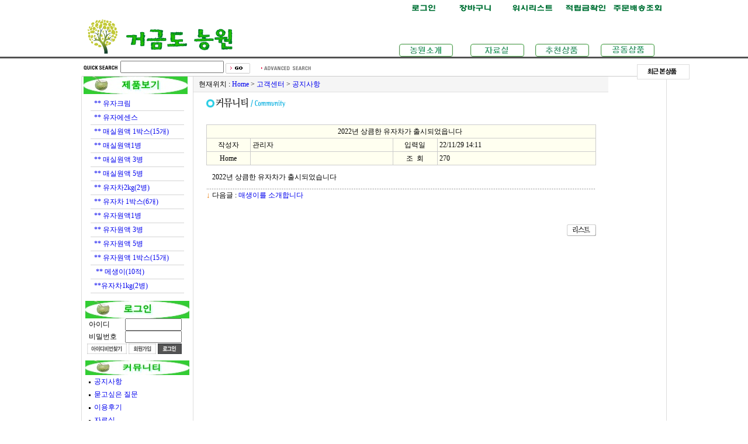

--- FILE ---
content_type: text/html
request_url: http://winwin.me/shop/shop.php?req=brd_view&bcode=1&pg=&uid=120076&sfld=&k=
body_size: 33652
content:

<!--��� ���� ������ ����-->
<html>
<head>

<meta http-eqiv="content-type" content="text/html;charset=euc-kr">
<title>������.���ھ������� �űݵ����</title>
<link rel="stylesheet" type="text/css" href="/lib/mainstyle.css"> 
<style>
td,input,textarea,select{color:'#111111'}
a:link, a:active, a:visited{color:'#000000'}
a:hover{color:'#808080'}
</style>
<script language="javascript" src="/lib/main.js">
</script>
</head>
<body leftmargin="0" topmargin="0" marginwidth="0" marginheight="0">
<table width=100% cellspacing=0 cellpadding=0 align=center>
  <tr>
    <td width=*>&nbsp;</td>
    <td width=1000>
<table width="100%" border="0" cellpadding="0" cellspacing="0">
  <tr> 
    <td align="center"><table width="100%" border="0" cellpadding="0" cellspacing="0">
        <tr align="right"> 
          <td colspan="2"><table border="0" cellspacing="0" cellpadding="0">
              <tr> 
			  <!-- �α��� ��ư ���� -->                  
<td><a href="/shop/shop.php?req=loginpg"><img src="/images/vfr/top6/t_login.gif" border=0></a></td>
<!-- �α��� ��ư �� -->  
			  <!-- ����īƮ(shopping cart) ���� -->                  
<td width="91"><a href="/shop/shop.php?req=cart_list"><img src="/images/vfr/top6/top_02.gif" border=0></a></td>
<!-- ����īƮ(shopping cart) �� -->                   


<!-- ���ø���Ʈ(wishlist) ���� -->   
<td width="69"><a href="/shop/shop.php?req=wish_list&mode=view"><img src="/images/vfr/top6/top_03.gif" border=0></a></td>
<!-- ���ø���Ʈ(wishlist) ���� -->                   


<!-- ���� ����Ʈ ���� -->   
<td width="70"><a href="/shop/shop.php?req=refer_rsv"><img src="/images/vfr/top6/top_04.gif" border=0></a></td>
<!-- ���� ����Ʈ �� -->                  

<!-- ���� ������ ���� -->  
<td><a href="/shop/shop.php?req=refer_order&mode=refer"><img src="/images/vfr/top6/top_05.gif" border=0></a></td>                
<!-- ���� ������ �� -->                 


              </tr>
            </table></td>
        </tr>
        <tr> 
          <td width="289"><a href="/main.php"><img src="/images/comlogo.gif" border=0></a></td>
          <td width="611" align="right" valign="bottom"><table width="511" border="0" cellspacing="0" cellpadding="0">
              <tr> 
                <td><a href="/shop/shop.php?req=cominfo"><img src="/images/vfr/top6/menu_1.gif" border=0></a></td>
                <td><a href="/shop/shop.php?req=brd_list&bcode=5"><img src="/images/vfr/top6/menu_2.gif" border=0></a></td>
<!--<td><a href="/shop/shop.php?req=goods_recom&ran=1"><img src="/images/vfr/top6/menu_3.gif" border=0></a></td> -->               
                <td><a href="/shop/shop.php?req=goods_recom&ran=2"><img src="/images/vfr/top6/menu_4.gif" border=0></a></td>
                <td><a href="/shop/shop.php?req=co_list"><img src="/images/vfr/top6/menu_5.gif" border=0></a></td>                              

</tr>
            </table></td>
        </tr>
      </table></td>
  </tr>
</table>
    <td width=*>&nbsp;</td>
  </tr>
</table>

<!-- bg ��½���-->
<table width="100%" border="0" cellpadding="0" cellspacing="0">
  <tr> 
    <td height="3" align="center" background="/images/vfr/top6/bg.gif"></td>
  </tr>
</table>
<!-- bg ��¿Ϸ�-->

<table width=100% cellspacing=0 cellpadding=0 align=center>
  <tr>
    <td width=*>&nbsp;</td>
    <td width=1000>
<table width="100%" border="0" cellpadding="0" cellspacing="0">
  <tr> 
    <td align="center" valign="top">
<table width="100%" border="0" cellpadding="0" cellspacing="0">
        <tr> 
           <form name="main_sch_form1" action="/shop/shop.php">
          <td height="30">
            <img src="/images/vfr/top6/search_01.gif" width="63" height="18" align="absmiddle"> <input type=text name=gn> 
            <a href="javascript:sch(document.main_sch_form1.gn,document.main_sch_form1)"><img src="/images/vfr/top6/go.gif" align="absmiddle" border=0></a>
            &nbsp;&nbsp;<a href="/shop/shop.php?req=sch_goods&df=y"><img src="/images/vfr/top6/search_02.gif" align="absmiddle" border=0></a>
            <input type=hidden name=req value="sch_goods">
            <input type=hidden name=schbutt value="y">
            </td>
            </form> 
        </tr>
        <tr> 
          <td height="1" bgcolor="#CCCCCC"></td>
        </tr>
	</table>
    </td>
</td>
  </tr>
</table>
    <td width=*>&nbsp;</td>
  </tr>
</table>
<div  id="floater" style="width:90; top:110; left:1090; z-index:10" >
<div id=scroll_arr style="position:absolute;top:0;border:1px solid #DDDDDD; background-color: #ffffff;">
<table width="100%" border="0" cellpadding="0" cellspacing="0">
  <tr>
    <td bgcolor="#FFFFFF"><img src="/images/scroll_top.gif"></td>
  </tr>
</table>
</div>
</div><!--��� ���� ������ �Ϸ�-->

<script language="javascript">
function p_blank_check(fld){
  var k=fld.value.replace(/ /g,"");
  if(!k){
    alert("��й�ȣ�� �Է����ּ���.");
    fld.focus();
    return false;
  }
  return true;
}

function permit(form){
  var k=form.pw.value.replace(/ /g,"");
  if(!k){
    alert("��й�ȣ�� �Է����ּ���.");
    form.pw.focus();
    return;
  }
  form.submit();
}
</script>
<table width=100% cellspacing=0 cellpadding=0 align=center>
  <tr>
 
    <td width=*>&nbsp;</td>
    <td width=1 bgcolor=DDDDDD><img src="/images/fixer.gif" width=1 height=1 border=0></td>
    <td width=1000 valign=top>
<table width=100% cellspacing=0 cellpadding=0 align=center>
  <tr>
    <td width=184 height=674 bgcolor="" valign=top>

<!--���� ���� ������(��ǰ���, ���� ���...) ����-->
         <!--ī�װ��� �޴� ���̺�-->
                 <table width="184" border="0" cellspacing="0" cellpadding="0" align="center">
                    <tr> 
                      <td>
                       <table width="184" border="0" cellpadding="0" cellspacing="0">
                          <tr> 
                            <td><img src="/images/vfr/left5/title_cate.gif"></td>
                          </tr>
                          <tr> 
                            <td align="center" style="padding : 5 0 5 0">
							<table width="160" border="0" cellspacing="0" cellpadding="0">
 

  <div style="position:relative;"> 
         
         <tr>
           <td height="23" style="cursor:hand;" 
 onMouseOver="MM_showHideLayers('idMenu1','','hide','idMenu18','','hide','idMenu19','','hide','idMenu12','','hide','idMenu13','','hide','idMenu14','','hide','idMenu15','','hide','idMenu17','','hide','idMenu21','','hide','idMenu24','','hide','idMenu42','','hide','idMenu43','','hide','idMenu38','','hide','idMenu10','','show');" onmouseout="MM_showHideLayers('idMenu1','','hide','idMenu18','','hide','idMenu19','','hide','idMenu12','','hide','idMenu13','','hide','idMenu14','','hide','idMenu15','','hide','idMenu17','','hide','idMenu21','','hide','idMenu24','','hide','idMenu42','','hide','idMenu43','','hide','idMenu38','','hide','idMenu10','','hide');" >&nbsp;&nbsp;<a href="/shop/shop.php?req=goods_list&ctgrid=10&level=l&dsp=">** ����ũ��</a>
           </td>
         </tr>
         <tr> 
           <td height="1" bgcolor="D4D4D4"></td>
         </tr>

         
         <tr>
           <td height="23" style="cursor:hand;" 
 onMouseOver="MM_showHideLayers('idMenu18','','hide','idMenu19','','hide','idMenu12','','hide','idMenu10','','hide','idMenu13','','hide','idMenu14','','hide','idMenu15','','hide','idMenu17','','hide','idMenu21','','hide','idMenu24','','hide','idMenu42','','hide','idMenu43','','hide','idMenu38','','hide','idMenu1','','show');" onmouseout="MM_showHideLayers('idMenu18','','hide','idMenu19','','hide','idMenu12','','hide','idMenu10','','hide','idMenu13','','hide','idMenu14','','hide','idMenu15','','hide','idMenu17','','hide','idMenu21','','hide','idMenu24','','hide','idMenu42','','hide','idMenu43','','hide','idMenu38','','hide','idMenu1','','hide');" >&nbsp;&nbsp;<a href="/shop/shop.php?req=goods_list&ctgrid=1&level=l&dsp=">** ���ڿ�����</a>
           </td>
         </tr>
         <tr> 
           <td height="1" bgcolor="D4D4D4"></td>
         </tr>

         
         <tr>
           <td height="23" style="cursor:hand;" 
 onMouseOver="MM_showHideLayers('idMenu1','','hide','idMenu18','','hide','idMenu19','','hide','idMenu12','','hide','idMenu10','','hide','idMenu13','','hide','idMenu14','','hide','idMenu15','','hide','idMenu17','','hide','idMenu21','','hide','idMenu24','','hide','idMenu42','','hide','idMenu43','','hide','idMenu38','','show');" onmouseout="MM_showHideLayers('idMenu1','','hide','idMenu18','','hide','idMenu19','','hide','idMenu12','','hide','idMenu10','','hide','idMenu13','','hide','idMenu14','','hide','idMenu15','','hide','idMenu17','','hide','idMenu21','','hide','idMenu24','','hide','idMenu42','','hide','idMenu43','','hide','idMenu38','','hide');" >&nbsp;&nbsp;<a href="/shop/shop.php?req=goods_list&ctgrid=38&level=l&dsp=">** �Žǿ��� 1�ڽ�(15��)</a>
           </td>
         </tr>
         <tr> 
           <td height="1" bgcolor="D4D4D4"></td>
         </tr>

         
         <tr>
           <td height="23" style="cursor:hand;" 
 onMouseOver="MM_showHideLayers('idMenu1','','hide','idMenu18','','hide','idMenu12','','hide','idMenu10','','hide','idMenu13','','hide','idMenu14','','hide','idMenu15','','hide','idMenu17','','hide','idMenu21','','hide','idMenu24','','hide','idMenu42','','hide','idMenu43','','hide','idMenu38','','hide','idMenu19','','show');" onmouseout="MM_showHideLayers('idMenu1','','hide','idMenu18','','hide','idMenu12','','hide','idMenu10','','hide','idMenu13','','hide','idMenu14','','hide','idMenu15','','hide','idMenu17','','hide','idMenu21','','hide','idMenu24','','hide','idMenu42','','hide','idMenu43','','hide','idMenu38','','hide','idMenu19','','hide');" >&nbsp;&nbsp;<a href="/shop/shop.php?req=goods_list&ctgrid=19&level=l&dsp=">** �Žǿ���1��</a>
           </td>
         </tr>
         <tr> 
           <td height="1" bgcolor="D4D4D4"></td>
         </tr>

         
         <tr>
           <td height="23" style="cursor:hand;" 
 onMouseOver="MM_showHideLayers('idMenu1','','hide','idMenu18','','hide','idMenu19','','hide','idMenu10','','hide','idMenu13','','hide','idMenu14','','hide','idMenu15','','hide','idMenu17','','hide','idMenu21','','hide','idMenu24','','hide','idMenu42','','hide','idMenu43','','hide','idMenu38','','hide','idMenu12','','show');" onmouseout="MM_showHideLayers('idMenu1','','hide','idMenu18','','hide','idMenu19','','hide','idMenu10','','hide','idMenu13','','hide','idMenu14','','hide','idMenu15','','hide','idMenu17','','hide','idMenu21','','hide','idMenu24','','hide','idMenu42','','hide','idMenu43','','hide','idMenu38','','hide','idMenu12','','hide');" >&nbsp;&nbsp;<a href="/shop/shop.php?req=goods_list&ctgrid=12&level=l&dsp=">** �Žǿ��� 3��</a>
           </td>
         </tr>
         <tr> 
           <td height="1" bgcolor="D4D4D4"></td>
         </tr>

         
         <tr>
           <td height="23" style="cursor:hand;" 
 onMouseOver="MM_showHideLayers('idMenu1','','hide','idMenu18','','hide','idMenu19','','hide','idMenu12','','hide','idMenu10','','hide','idMenu14','','hide','idMenu15','','hide','idMenu17','','hide','idMenu21','','hide','idMenu24','','hide','idMenu42','','hide','idMenu43','','hide','idMenu38','','hide','idMenu13','','show');" onmouseout="MM_showHideLayers('idMenu1','','hide','idMenu18','','hide','idMenu19','','hide','idMenu12','','hide','idMenu10','','hide','idMenu14','','hide','idMenu15','','hide','idMenu17','','hide','idMenu21','','hide','idMenu24','','hide','idMenu42','','hide','idMenu43','','hide','idMenu38','','hide','idMenu13','','hide');" >&nbsp;&nbsp;<a href="/shop/shop.php?req=goods_list&ctgrid=13&level=l&dsp=">** �Žǿ��� 5��</a>
           </td>
         </tr>
         <tr> 
           <td height="1" bgcolor="D4D4D4"></td>
         </tr>

         
         <tr>
           <td height="23" style="cursor:hand;" 
 onMouseOver="MM_showHideLayers('idMenu1','','hide','idMenu18','','hide','idMenu19','','hide','idMenu12','','hide','idMenu10','','hide','idMenu13','','hide','idMenu14','','hide','idMenu15','','hide','idMenu17','','hide','idMenu24','','hide','idMenu42','','hide','idMenu43','','hide','idMenu38','','hide','idMenu21','','show');" onmouseout="MM_showHideLayers('idMenu1','','hide','idMenu18','','hide','idMenu19','','hide','idMenu12','','hide','idMenu10','','hide','idMenu13','','hide','idMenu14','','hide','idMenu15','','hide','idMenu17','','hide','idMenu24','','hide','idMenu42','','hide','idMenu43','','hide','idMenu38','','hide','idMenu21','','hide');" >&nbsp;&nbsp;<a href="/shop/shop.php?req=goods_list&ctgrid=21&level=l&dsp=">** ������2kg(2��)</a>
           </td>
         </tr>
         <tr> 
           <td height="1" bgcolor="D4D4D4"></td>
         </tr>

         
         <tr>
           <td height="23" style="cursor:hand;" 
 onMouseOver="MM_showHideLayers('idMenu1','','hide','idMenu19','','hide','idMenu12','','hide','idMenu10','','hide','idMenu13','','hide','idMenu14','','hide','idMenu15','','hide','idMenu17','','hide','idMenu21','','hide','idMenu24','','hide','idMenu42','','hide','idMenu43','','hide','idMenu38','','hide','idMenu18','','show');" onmouseout="MM_showHideLayers('idMenu1','','hide','idMenu19','','hide','idMenu12','','hide','idMenu10','','hide','idMenu13','','hide','idMenu14','','hide','idMenu15','','hide','idMenu17','','hide','idMenu21','','hide','idMenu24','','hide','idMenu42','','hide','idMenu43','','hide','idMenu38','','hide','idMenu18','','hide');" >&nbsp;&nbsp;<a href="/shop/shop.php?req=goods_list&ctgrid=18&level=l&dsp=">** ������ 1�ڽ�(6��)</a>
           </td>
         </tr>
         <tr> 
           <td height="1" bgcolor="D4D4D4"></td>
         </tr>

         
         <tr>
           <td height="23" style="cursor:hand;" 
 onMouseOver="MM_showHideLayers('idMenu1','','hide','idMenu18','','hide','idMenu19','','hide','idMenu12','','hide','idMenu10','','hide','idMenu13','','hide','idMenu14','','hide','idMenu15','','hide','idMenu17','','hide','idMenu21','','hide','idMenu42','','hide','idMenu43','','hide','idMenu38','','hide','idMenu24','','show');" onmouseout="MM_showHideLayers('idMenu1','','hide','idMenu18','','hide','idMenu19','','hide','idMenu12','','hide','idMenu10','','hide','idMenu13','','hide','idMenu14','','hide','idMenu15','','hide','idMenu17','','hide','idMenu21','','hide','idMenu42','','hide','idMenu43','','hide','idMenu38','','hide','idMenu24','','hide');" >&nbsp;&nbsp;<a href="/shop/shop.php?req=goods_list&ctgrid=24&level=l&dsp=">** ���ڿ���1��</a>
           </td>
         </tr>
         <tr> 
           <td height="1" bgcolor="D4D4D4"></td>
         </tr>

         
         <tr>
           <td height="23" style="cursor:hand;" 
 onMouseOver="MM_showHideLayers('idMenu1','','hide','idMenu18','','hide','idMenu19','','hide','idMenu12','','hide','idMenu10','','hide','idMenu13','','hide','idMenu15','','hide','idMenu17','','hide','idMenu21','','hide','idMenu24','','hide','idMenu42','','hide','idMenu43','','hide','idMenu38','','hide','idMenu14','','show');" onmouseout="MM_showHideLayers('idMenu1','','hide','idMenu18','','hide','idMenu19','','hide','idMenu12','','hide','idMenu10','','hide','idMenu13','','hide','idMenu15','','hide','idMenu17','','hide','idMenu21','','hide','idMenu24','','hide','idMenu42','','hide','idMenu43','','hide','idMenu38','','hide','idMenu14','','hide');" >&nbsp;&nbsp;<a href="/shop/shop.php?req=goods_list&ctgrid=14&level=l&dsp=">** ���ڿ��� 3��</a>
           </td>
         </tr>
         <tr> 
           <td height="1" bgcolor="D4D4D4"></td>
         </tr>

         
         <tr>
           <td height="23" style="cursor:hand;" 
 onMouseOver="MM_showHideLayers('idMenu1','','hide','idMenu18','','hide','idMenu19','','hide','idMenu12','','hide','idMenu10','','hide','idMenu13','','hide','idMenu14','','hide','idMenu17','','hide','idMenu21','','hide','idMenu24','','hide','idMenu42','','hide','idMenu43','','hide','idMenu38','','hide','idMenu15','','show');" onmouseout="MM_showHideLayers('idMenu1','','hide','idMenu18','','hide','idMenu19','','hide','idMenu12','','hide','idMenu10','','hide','idMenu13','','hide','idMenu14','','hide','idMenu17','','hide','idMenu21','','hide','idMenu24','','hide','idMenu42','','hide','idMenu43','','hide','idMenu38','','hide','idMenu15','','hide');" >&nbsp;&nbsp;<a href="/shop/shop.php?req=goods_list&ctgrid=15&level=l&dsp=">** ���ڿ��� 5��</a>
           </td>
         </tr>
         <tr> 
           <td height="1" bgcolor="D4D4D4"></td>
         </tr>

         
         <tr>
           <td height="23" style="cursor:hand;" 
 onMouseOver="MM_showHideLayers('idMenu1','','hide','idMenu18','','hide','idMenu19','','hide','idMenu12','','hide','idMenu10','','hide','idMenu13','','hide','idMenu14','','hide','idMenu15','','hide','idMenu21','','hide','idMenu24','','hide','idMenu42','','hide','idMenu43','','hide','idMenu38','','hide','idMenu17','','show');" onmouseout="MM_showHideLayers('idMenu1','','hide','idMenu18','','hide','idMenu19','','hide','idMenu12','','hide','idMenu10','','hide','idMenu13','','hide','idMenu14','','hide','idMenu15','','hide','idMenu21','','hide','idMenu24','','hide','idMenu42','','hide','idMenu43','','hide','idMenu38','','hide','idMenu17','','hide');" >&nbsp;&nbsp;<a href="/shop/shop.php?req=goods_list&ctgrid=17&level=l&dsp=">** ���ڿ��� 1�ڽ�(15��)</a>
           </td>
         </tr>
         <tr> 
           <td height="1" bgcolor="D4D4D4"></td>
         </tr>

         
         <tr>
           <td height="23" style="cursor:hand;" 
 onMouseOver="MM_showHideLayers('idMenu1','','hide','idMenu18','','hide','idMenu19','','hide','idMenu12','','hide','idMenu10','','hide','idMenu13','','hide','idMenu14','','hide','idMenu15','','hide','idMenu17','','hide','idMenu21','','hide','idMenu24','','hide','idMenu43','','hide','idMenu38','','hide','idMenu42','','show');" onmouseout="MM_showHideLayers('idMenu1','','hide','idMenu18','','hide','idMenu19','','hide','idMenu12','','hide','idMenu10','','hide','idMenu13','','hide','idMenu14','','hide','idMenu15','','hide','idMenu17','','hide','idMenu21','','hide','idMenu24','','hide','idMenu43','','hide','idMenu38','','hide','idMenu42','','hide');" >&nbsp;&nbsp;<a href="/shop/shop.php?req=goods_list&ctgrid=42&level=l&dsp="> ** �޻���(10��)</a>
           </td>
         </tr>
         <tr> 
           <td height="1" bgcolor="D4D4D4"></td>
         </tr>

         
         <tr>
           <td height="23" style="cursor:hand;" 
 onMouseOver="MM_showHideLayers('idMenu1','','hide','idMenu18','','hide','idMenu19','','hide','idMenu12','','hide','idMenu10','','hide','idMenu13','','hide','idMenu14','','hide','idMenu15','','hide','idMenu17','','hide','idMenu21','','hide','idMenu24','','hide','idMenu42','','hide','idMenu38','','hide','idMenu43','','show');" onmouseout="MM_showHideLayers('idMenu1','','hide','idMenu18','','hide','idMenu19','','hide','idMenu12','','hide','idMenu10','','hide','idMenu13','','hide','idMenu14','','hide','idMenu15','','hide','idMenu17','','hide','idMenu21','','hide','idMenu24','','hide','idMenu42','','hide','idMenu38','','hide','idMenu43','','hide');" >&nbsp;&nbsp;<a href="/shop/shop.php?req=goods_list&ctgrid=43&level=l&dsp=">**������1kg(2��)</a>
           </td>
         </tr>
         <tr> 
           <td height="1" bgcolor="D4D4D4"></td>
         </tr>

 </div>
                              </table></td>
                          </tr>
                        </table></td>
                    </tr>
				 </table>
         <!--�α��ν�-->
         <!--�α׾ƿ���-->
                 <table width="184" border="0" cellspacing="0" cellpadding="0" align="center">
				 <form name="login_form" action="/shop/login.php" method=post onsubmit="return loginchk()">
                    <tr> 
                      <td align="center" style="padding : 8 0 0 0"><table width="178" border="0" cellspacing="0" cellpadding="0">
                          <tr> 
                            <td colspan="2"><img src="/images/vfr/left5/title_login.gif"></td>
                          </tr>
                          <tr> 
                            <td width="68">&nbsp;&nbsp;���̵�</td>
                            <td width="110"><input name="id" type="text" size="10"></td>
                          </tr>
                          <tr> 
                            <td>&nbsp;&nbsp;��й�ȣ </td>
                            <td><input name="pw" type="password" size="10"></td>
                          </tr>
                          <tr> 
                            <td height="25" colspan="2" align="left" valign="bottom">&nbsp;<a href="/shop/shop.php?req=sch_idpw"><img src="/images/vfr/left5/find.gif" border=0></a>&nbsp;<a href="javascript:memapply()"><img src="/images/vfr/left5/join.gif" border=0></a>&nbsp;<input type="image" src="/images/vfr/left5/login.gif" border=0></td>
                          </tr>
                        </table></td>
                    </tr>
				  <input type=hidden name=fullurl value="/shop/shop.php?req=brd_view&bcode=1&pg=&uid=120076&sfld=&k=">
				  <input type=hidden name=mode value="login">
				  </form>
				</table>
<table width=184 cellspacing=0 cellpadding=0 align=center>
                    <tr> 
                      <td height="5"></td>
                    </tr>
                    <tr> 
                      <td align="center">
	      <table width="178" border="0" cellspacing="0" cellpadding="0">
                          <tr> 
                            <td><img src="/images/vfr/left5/title_comu.gif" width="178" height="25"></td>
                          </tr>
  <tr>
    <td height="22">&nbsp;&nbsp;<img src="/images/vfr/left5/icon_9.gif" align="absmiddle">&nbsp;&nbsp;<a href="/shop/shop.php?req=brd_list&bcode=1">��������</a></td>
  </tr>
  <tr>
    <td height="22">&nbsp;&nbsp;<img src="/images/vfr/left5/icon_9.gif" align="absmiddle">&nbsp;&nbsp;<a href="/shop/shop.php?req=brd_list&bcode=3">�������� ����</a></td>
  </tr>
  <tr>
    <td height="22">&nbsp;&nbsp;<img src="/images/vfr/left5/icon_9.gif" align="absmiddle">&nbsp;&nbsp;<a href="/shop/shop.php?req=brd_list&bcode=4">�̿��ı�</a></td>
  </tr>
  <tr>
    <td height="22">&nbsp;&nbsp;<img src="/images/vfr/left5/icon_9.gif" align="absmiddle">&nbsp;&nbsp;<a href="/shop/shop.php?req=brd_list&bcode=5">�ڷ��</a></td>
  </tr>
  <tr>
    <td height="22">&nbsp;&nbsp;<img src="/images/vfr/left5/icon_9.gif" align="absmiddle">&nbsp;&nbsp;<a href="/shop/shop.php?req=brd_list&bcode=6">������</a></td>
  </tr>
                        </table></td>
                    </tr>
                    <tr> 
                      <td height="5"></td>
                    </tr>

  <tr>
    <td height=100 colspan=2>
<table width=100% background="/images/vfr/left5/smsgbg.gif" cellspacing=0 cellpadding=0 align=center>
  <tr>
    <td height=15 colspan=3></td>
  </tr>
  <tr>
    <td width=15>&nbsp;</td>
    <td width=* height=70>
<marquee direction=up height=70 scrollamount=2>
 �űݵ� �����
<br> �Բ� ���Ҿ� ���,
<br> �Բ� ���ϰ����� ����,
<br>������ ��õ�ϴ�
<br>�⵶�� ����ü����Դϴ�.

</marquee>
    </td>
    <td width=15>&nbsp;</td>
  </tr>
  <tr>
    <td height=15 colspan=3></td>
  </tr>
</table>
    </td>
  </tr>
  <tr>
    <td height=5></td>
  </tr>

                    <tr> 
                      <td align="center"><table width="178" border="0" cellspacing="0" cellpadding="0" align="center">
                          <tr> 
                            <td><img src="/images/vfr/left5/title_cus.gif"></td>
                          </tr>
                      
                        
                        </table></td>
                    </tr>
					<tr>
					  <td height=5></td>
					</tr>

                    <tr> 
                      <td align="center"><table width="178" border="0" cellspacing="0" cellpadding="0">
                          <tr> 
                            <td><img src="/images/vfr/left5/title_acc.gif"></td>
                          </tr>
                          
                           <tr>
                             <td><img src="/images/vfr/left5/acc_bg.gif"></td>
                           </tr>
                                
                             <tr>
                             <td><img src="/images/vfr/left5/jmbsjw.gif"></td>
                           </tr>
                      
                              <tr>
                             <td><a href="http://www.allatpay.com" ><img src="/images/vfr/left5/cdkj.gif" border="0"></td>
                           </tr>

                        </table>
					  </td>
                    </tr>
					<tr>
					  <td height=5></td>
					</tr>

<script language="javascript">
<!--
function bookmark(url,title){
  if((navigator.appVersion.indexOf("MSIE") > 0) && (parseInt(navigator.appVersion) >= 4)){
    window.external.AddFavorite(url, unescape(title));
  }
}
//-->
</script>
  <tr>
    <td colspan=2 align=center><a href="javascript:bookmark('http://dnjfvh530.hubweb.net','')"><img src="/images/vfr/left5/bookmark.gif" border=0></a></td>
  </tr>

<script>
function onPopCertMar(key){
   window.open('','CERTMARK_POPUP','height=700, width=650, status=yes, toolbar=no, menubar=no, location=no');
   document.CERTMARK_FORM.certMarkURLKey.value = key;
   document.CERTMARK_FORM.action='http://escrow.nonghyup.com/escrow/ebap5414.jsp';
   document.CERTMARK_FORM.target='CERTMARK_POPUP';
   document.CERTMARK_FORM.submit();
}
</script>

<tr>
<FORM name='CERTMARK_FORM' METHOD='POST'>
    <input type="hidden" name="certMarkURLKey">
</FORM>
    <td colspan=2 align=left><a href="javascript:onPopCertMar('e8e42ca86599f7580cb4dbaf7a1d6e3a')">
<img src='/images/vfr/bott5/escrow_mark.gif' alt='����ũ����ü�� �����ϱ�' border='0'/></a></td>
  </tr>

</table><!--���� ���� ������(��ǰ���, ���� ���...) �Ϸ�-->

    </td>
    <td width=1 bgcolor="DDDDDD"><img src="/images/fixer.gif" width=1 height=1 border=0></td>
    <td width=715 bgcolor="" valign=top>

<!--����̹��� ��� ����-->
<!--����̹��� ��� �Ϸ�-->

<!--����ġ��� ����-->
<table width=100% cellspacing=0 cellpadding=0 align=center>
  <tr>
    <td width=67 height=26 bgcolor=#f5f5f5 align=right>������ġ :&nbsp;</td>
    <td width=648 bgcolor=#f5f5f5><a href="/main.php">Home</a> > <a href="/shop/shop.php?req=brd_list">��������</a> > <a href="/shop/shop.php?req=brd_list&bcode=1&pg=1">��������</a></td>
  </tr>
  <tr>
    <td height=1 bgcolor=#e1e1e1 colspan=2></td>
  </tr>
  <tr>
    <td height=10></td>
  </tr>
</table>
<!--����ġ��� �Ϸ�-->

<!--���������� ��� ����-->
<table width=94% cellspacing=0 cellpadding=0 align=center>
  <tr>
    <td align=left><img src="/images/pgstop_community.gif" border=0></td>
  </tr>
  <tr>
    <td height=10></td>
  </tr>
</table>
<!--���������� ��� �Ϸ�-->

<!-------------------------- �Խù� ������������ ��� ��� ���� ------------------------------->

<table width=94% cellspacing=0 cellpadding=0 align=center>
  <tr>
    <td height=5></td>
  </tr>
</table>

<!--�Խù� ���� ��� ����-->
<table width=94% cellspacing=1 cellpadding=0 bgcolor=#cccccc align=center>
  <tr>
    <td bgcolor=#fffff0 align=center colspan=4 height=22 style="word-break:break-all">2022�� ��ŭ�� �������� ��õǾ����ϴ�&nbsp;</td>
  </tr>
  <tr bgcolor=#fffff0>
    <td width=70 align=center height=22>�ۼ���</td>
    <td width=228>&nbsp;������</td>
    <td width=70 align=center>�Է���</td>
    <td width=252>&nbsp;22/11/29 14:11</td>
  </tr>
  <tr bgcolor=#fffff0>
    <td width=70 align=center height=22>Home</td>
    <td width=228>&nbsp;<a href="http://" target=_blank></a></td>
    <td width=70 align=center>��&nbsp;&nbsp;ȸ</td>
    <td width=252>&nbsp;270</td>
  </tr>
</table>
<table width=94% cellspacing=0 cellpadding=10 align=center>
  <tr>
    <td style="word-break:break-all">2022�� ��ŭ�� �������� ��õǾ����ϴ�</td>
  </tr>
</table>

<!--���Ͼ��ε����� ������������ ��� ����-->
<table width=94% cellspacing=0 cellpadding=0 align=center>
  <tr>
    <td height=1 background="/images/dot1.gif"></td>
  </tr>
</table>
<!--���Ͼ��ε����� ������������ ��� �Ϸ�-->

<!--�Խù� ���� ��� �Ϸ�-->


<!--����, �����۸�ũ ��� ����-->
<table width=94% cellspacing=0 cellpadding=0 align=center>
  <tr>
    <td height=40 valign=top>
<table width=100% cellspacing=0 cellpadding=0>
  <tr>
    <td align=left style="word-break:break-all">
    <span style="color:#e87400;font-size:13px">�� </span>������ : <a href="/shop/shop.php?req=brd_view&bcode=1&pg=&uid=4845&sfld=&k=">�Ż��̸� �Ұ��մϴ�</a>
    </td>
 </tr>
</table>
    </td>
  </tr>
</table>
<!--����, �����۸�ũ ��� �Ϸ�-->

<!--���ñ� ����Ʈ ��� ����-->
<!--���ñ� ����Ʈ ��� �Ϸ�-->

<table width=94% cellspacing=0 cellpadding=0 align=center>
  <tr>
    <td height=20></td>
  </tr>
  <tr>
    <td align=right>
    <a href="/shop/shop.php?req=brd_list&bcode=1&pg=&sfld=&k="><img src="/images/b_list.gif" border=0 alt="�������"></a>
    </td>        
  </tr>
  <tr>
    <td height=15></td>
  </tr>
</table>

<!---------------------------- �Խù� ������������ ��� ��� �Ϸ� --------------------------->

    </td>
     <td width=100 bgcolor="" valign=top>
     </td>
  </tr>
</table>
    </td>
    <td width=1 bgcolor=DDDDDD><img src="/images/fixer.gif" width=1 height=1 border=0></td>
 
    <td width=*>&nbsp;</td>
  </tr>
</table>

<!--�Ϻ� ���� ������ ����-->
<table width=100% cellspacing=0 cellpadding=0 align=center>
  <tr>
    <td height="1" bgcolor="#CCCCCC"></td>
  </tr>
<table width=100% cellspacing=0 cellpadding=0 align=center>
  <tr>
    <td width=*>&nbsp;</td>
    <td width=1></td>

<script language="JavaScript">
<!--
function na_open_window(name, url, left, top, width, height, toolbar, menubar, statusbar, scrollbar, resizable)
{
  toolbar_str = toolbar ? 'yes' : 'no';
  menubar_str = menubar ? 'yes' : 'no';
  statusbar_str = statusbar ? 'yes' : 'no';
  scrollbar_str = scrollbar ? 'yes' : 'no';
  resizable_str = resizable ? 'yes' : 'no';
  window.open(url, name, 'left='+left+',top='+top+',width='+width+',height='+height+'+ '+ ',toolbar='+toolbar_str+',menubar='+menubar_str+',status='+statusbar_str+',scrollbars='+scrollbar_str+',resizable='+resizable_str);
}

//-->
</script>


    <td width=1000>
<table width=1000 cellspacing=0 cellpadding=0 align=right>
  <tr> 
    <td align="right" width=1000 valign="top">
    	<table width=1000 border="0" cellspacing="0" cellpadding="0">
        <tr> 
          <td width="182" rowspan="2"><a href="javascript:na_open_window('mainviewer', 'http://www.ftc.go.kr/info/bizinfo/communicationViewPopup.jsp?wrkr_no=4160939310', 0, 0, 800, 600, 0, 0, 0, 1, 0);" target="_self">
<img src="/images/vfr/bott5/D.gif"border="0"></a></td>


          <td align="center" height="35"><table width="718" border="0" cellpadding="0" cellspacing="1" bgcolor="#CCCCCC">
              <tr>
                <td align="center" height="25" bgcolor="#FFFFFF"><table width="620" border="0" cellspacing="0" cellpadding="11">
                    <tr>
                      <td><a href="/shop/shop.php?req=cominfo" target="_blank"><img src="/images/vfr/bott5/bott_menu1.gif" border=0></a></td>
                      <td><a href="/shop/shop.php?req=agreement"><img src="/images/vfr/bott5/bott_menu2.gif" border=0></a></td>
                      <td><a href="/shop/shop.php?req=policy"><img src="/images/vfr/bott5/bott_menu3.gif" border=0></a></td>
                      <td><a href="/shop/shop.php?req=sch_idpw"><img src="/images/vfr/bott5/bott_menu4.gif" border=0></a></td>
                      <td><a href="http://www.ftc.go.kr/info/bizinfo/communicationView.jsp?apv_perm_no=2010488007730200024&area1=&area2=&currpage=1&searchKey=03&searchVal=���º�&stdate=&enddate="><img src="/images/vfr/bott5/bott_menu7.gif" border=0></a></td>
                      <td><a href="/shop/shop.php?req=contactus&mode=form"><img src="/images/vfr/bott5/bott_menu6.gif" border=0></a></td>
                      
                    </tr>
                  </table></td>

              </tr>
            </table></td>
        </tr>
        <tr> 
          <td align="center"><SPAN class=textbox3>
�ּ� : ���� ���ﱺ �ݻ�� ���� ����573-2&nbsp;<font color=#CECECE>|</font>����ڵ�Ϲ�ȣ : 416-09-39310&nbsp;<font color=#CECECE>|</font>&nbsp;����Ǹž��Ű���ȣ : ������2010-23ȣ.<br>
                TEL : 061-843-5528 / 010-3647-5524&nbsp;<font color=#CECECE>|</font>&nbsp;FAX : 061-843-5528&nbsp;<font color=#CECECE>|</font>&nbsp;�̸��� : <a href="mailto:dnjfvh530@daum.net">dnjfvh530@daum.net</a><br>
				��ǥ : ���º�&nbsp;<font color=#CECECE>|</font>&nbsp;����������ȣå���� : ���º�.�����Ű�:������50ȣ&nbsp;<font color=#CECECE>|</font>&nbsp;��ȣ�� : �űݵ����<br>
				copyright �� 2008 �űݵ���� all rights reserved
</SPAN></td>
        </tr>
      </table></td>
  </tr>
</table>
    </td>
    <td width=1></td>
    <td width=*>&nbsp;</td>
  </tr>
                             
</table>
</body>
</html>
  <script language="javascript">
  if(NS || IE) action = window.setInterval("Scrollgood()",1);
  </script>
  <!--�Ϻ� ���� ������ �Ϸ�-->

--- FILE ---
content_type: text/css
request_url: http://winwin.me/lib/mainstyle.css
body_size: 2585
content:
td{
  font-family: "굴림"; font-size: 9pt; color: "#666666"; line-height: 20px;}
}
input,textarea,select{
  font-family:tahoma;
  font-size:9pt;
  color:'000000';
  letter-spacing:0px;
}
body,textarea{
  scrollbar-3dlight-color:#616161;
  scrollbar-arrow-color:#ffffff;
  scrollbar-base-color:#cfcfcf;
  scrollbar-face-color:#cfcfcf;
  scrollbar-highlight-color:#ffffff;
  scrollbar-shadow-color:#595959;
  scrollbar-darkshadow-color:#ffffff;
}
a:link, a:active, a:visited{color:'000000';text-decoration:none}
a:hover{color:'666666';text-decoration:none}
.box{border:solid 1px #cccccc;height:14pt;background-color:#ffffff}
.button1{background-color:#BAB6AB;letter-spacing:-1;border-bottom:#AEABA2 thin solid;border-left:#D7D4CC thin solid;border-right:#AEABA2 thin solid;border-top:#D7D4CC thin solid;color:#000000;height:22px}
.button2{background-color:#A4B0AF;letter-spacing:-1;border-bottom:#9DA6A6 thin solid;border-left:#BBC6C6 thin solid;border-right:#9DA6A6 thin solid;border-top:#BBC6C6 thin solid;color:#000000;height:22px}
.button3{background-color:#BEC6CC;letter-spacing:-1;border-bottom:#A7AFB5 thin solid;border-left:#D6DBDF thin solid;border-right:#A7AFB5 thin solid;border-top:#D6DBDF thin solid;color:#000000;height:22px}

a.hub-4:link	{ font-family:굴림; font-size:9pt; text-decoration:none; color: "#410500"}
a.hub-4:visited { font-family:굴림; font-size:9pt; text-decoration:none; color: "410500"}
a.hub-4:active { font-family:굴림; font-size:9pt; text-decoration: none;color:"#410500"}
a.hub-4:hover { text-decoration:none; color: "C9855A"}


a.hub-3:link	{ font-family:굴림; font-size:11px; text-decoration:none; color: "A33718"}
a.hub-3:visited { font-family:굴림; font-size:11px; text-decoration:none; color: "A33718"}
a.hub-3:active { font-family:굴림; font-size:11px; text-decoration: none;color:"#A33718"}
a.hub-3:hover { text-decoration:none; color: "C9855A"}


a.hub-2:link	{ font-family:굴림; font-size:11px; text-decoration:none; color: "C9855A"}
a.hub-2:visited { font-family:굴림; font-size:11px; text-decoration:none; color: "C9855A"}
a.hub-2:active { font-family:굴림; font-size:11px; text-decoration: none;color:"#C9855A"}
a.hub-2:hover { text-decoration:none; color: "A33718"}


a.hub-1:link	{ font-family:굴림; font-size:9pt; text-decoration:none; color: "ffffff"}
a.hub-1:visited { font-family:굴림; font-size:9pt; text-decoration:none; color: "ffffff"}
a.hub-1:active { font-family:굴림; font-size:9pt; text-decoration: none;color:"ffffff"}
a.hub-1:hover { text-decoration:none; color: "610000"}

#floater {position:absolute; visibility:visible} 

--- FILE ---
content_type: application/javascript
request_url: http://winwin.me/lib/main.js
body_size: 8288
content:
//내가본상품 출력시작
self.onError=null;
currentX = currentY = 0; 
whichIt = null; 
lastScrollX = 0; lastScrollY = 0;
NS = (document.layers) ? 1 : 0;
IE = (document.all) ? 1: 0;
<!-- STALKER CODE -->
function Scrollgood() {
	if(document.all.floater){
		if(IE) { 
			diffY = document.body.scrollTop; 
			diffX = 0; 
		}
		if(NS) { diffY = self.pageYOffset; diffX = self.pageXOffset; }
		if(diffY != lastScrollY) {
			percent = .1 * (diffY - lastScrollY);
			if(percent > 0) percent = Math.ceil(percent);
			else percent = Math.floor(percent);
			if(IE) document.all.floater.style.pixelTop += percent;
			if(NS) document.floater.top += percent; 
			lastScrollY = lastScrollY + percent;
		}
		if(diffX != lastScrollX) {
			percent = .1 * (diffX - lastScrollX);
			if(percent > 0) percent = Math.ceil(percent);
			else percent = Math.floor(percent);
			if(IE) document.all.floater.style.pixelLeft += percent;
			if(NS) document.floater.top += percent;
			lastScrollY = lastScrollY + percent;
		}
	} 
} 

function scroll_app(chk,bott,num) {
	sc_slide=document.getElementById? document.getElementById("scroll_app") : document.all.scroll_app
	if(bott=="0"){
		if((parseInt(sc_slide.style.top)-chk) <= bott){
			sc_slide.style.top=parseInt(sc_slide.style.top)-chk+"px"
		}
	}else{
		var down_bott=parseInt(bott-num)*parseInt(-chk);
		if((parseInt(sc_slide.style.top)-chk) >= down_bott){
			sc_slide.style.top=parseInt(sc_slide.style.top)-chk+"px"
		}
	}
}

//플래시출력시작
function mGET(arrayKey, arrayValue, Value) {
	count = arrayKey.length;
	for(i=0;i<count;i++) {
		if(arrayKey[i]==Value) {
			return arrayValue[i];
			break;
		}
	}
}

function mEmbed() {
	var key = new Array();
	var value = new Array();
	var contents;
	var embed_type;
	var error_check=0;
	var i, j;
	var count;
	var data;
	var temp;
	if(mEmbed.arguments.length==1) {
		contents = mEmbed.arguments[0];
	} else {
		for(i=0;i<mEmbed.arguments.length;i++) {
			temp = mEmbed.arguments[i].replace(/"|'/g,"");
			data = temp.split('=');
			key[i] = data[0];
			value[i] = data[1];
			count = data.length;

			for(j=2;j<count;j++) {
				value[i] += '=' + data[j];
			}
		}

		contents='';
		srcdata = mGET(key,value,'src');

		if(/\.(swf)$/.test(srcdata)) {
			embed_type = 1;
		} else if(/\.(mov|avi|wma|wmv)$/.test(srcdata)) {
			embed_type = 2;
		}

		var classid = mGET(key,value,'classid');
		var codebase = mGET(key,value,'codebase');

		if(embed_type==1) {
			classid = 'clsid:D27CDB6E-AE6D-11cf-96B8-444553540000';
			codebase = 'http://download.macromedia.com/pub/shockwave/cabs/flash/swflash.cab#version=6,0,29,0';
		} else if(embed_type==2) {
			classid = 'clsid:22D6F312-B0F6-11D0-94AB-0080C74C7E95';
			codebase = 'http://activex.microsoft.com/activex/controls/mplayer/en/nsmp2inf.cab#Version=6,4,5,715';
		}

		if(classid && codebase) {
			contents += '<object';
			if(classid) {
				contents += ' classid="' + classid + '"';
			}
			if(codebase) {
				contents += ' codebase="' + codebase + '"';
			}
			count = key.length;
			for(i=0;i<count;i++) {
				if(value[i]!='') {
					if(key[i]!='src') {
						contents += ' ' + key[i] + '="' + value[i] + '"';
					}
				}
			}
			contents += '>';
			for(i=0;i<count;i++) {
				if(value[i]!='') {
					if(embed_type==1 && key[i]=='src') {
						contents += '<param name="movie" value="' + value[i] + '" />';
					} else {
						contents += '<param name="' + key[i] + '" value="' + value[i] + '" />';
					}
				}
			}
		}
		count = key.length;
		contents += '<embed';
		for(i=0;i<count;i++) {
			if(value[i]!='') {
				contents += ' ' + key[i] + '="' + value[i] + '"';
			}
		}
		contents += '>';
		contents += '</embed>';
		if(classid && codebase) {
			contents += '</object>';
		}
	}
	document.write(contents);
}
//플래시출력완료

if(document.all){
  var isie=true; 
}else if(document.layers){
  var isns4=true; 
}else if(document.getElementById){
  var isns6=true; 
} 
 
function ref(id){ 
  if(isie) return document.all[id]; 
  if(isns4) return document.layers[id]; 
  if(isns6) return document.getElementById(id); 
}

function memapply(){
  document.location.href="/shop/shop.php?req=apply_frm";
}

function loginchk(){
  if(!document.login_form.id.value){
    alert("아이디를 입력해 주세요.");
    document.login_form.id.focus();
    return false;
  }
  if(!document.login_form.pw.value){
    alert("패스워드를 입력해 주세요.");
    document.login_form.pw.focus();
    return false;
  }
  return true;
}

function sloginchk(){
  if(!document.slogin_form.id.value){
    alert("아이디를 입력해 주세요.");
    document.slogin_form.id.focus();        
    return false;    
  }
  if(!document.slogin_form.pw.value){
    alert("패스워드를 입력해 주세요.");
    document.slogin_form.pw.focus();        
    return false;   
  }
  return true;
}

function admloginchk() {
  if(!document.admlogin_form.admid.value) {
    alert("아이디를 입력해 주세요.");
    document.admlogin_form.admid.focus();
    return false;
  }
  if(!document.admlogin_form.admpw.value) {
    alert("패스워드를 입력해 주세요.");
    document.admlogin_form.admpw.focus();
    return false;
  }
  return true;
}

function logout(){
  document.logout_form.submit();
}

function sch(fld,form){
  var key=fld.value.replace(/ /g,"");
  if(!key){
    alert("검색어를 입력하세요.");    
    fld.focus();
    return;
  }
  form.submit();
}

function allblur(){
  for (i = 0; i < document.links.length; i++){
    document.links[i].onfocus = document.links[i].blur;
  }
}

function vote(uid,form,mode){
  var i; 
  for(i=0;i<form.answer.length;i++){
    if(form.answer[i].checked==true){
      break;
    } 
  } 
  if(i==form.answer.length){
    alert("항목을 선택해주세요.");
    return;
  }
  window.open("/shop/poll.php?uid="+uid+"&mode="+mode+"&answer="+form.answer[i].value,"","width=400,height=500,toolbar=no,menubar=no,scrollbars=yes,status=no");
}

function view_result(uid,form,mode){
  window.open("/shop/poll.php?uid="+uid+"&mode="+mode,"","width=400,height=500,toolbar=no,menubar=no,scrollbars=yes,status=no");
}

function MM_swapImgRestore() { //v3.0
  var i,x,a=document.MM_sr; for(i=0;a&&i<a.length&&(x=a[i])&&x.oSrc;i++) x.src=x.oSrc;
}

function MM_preloadImages() { //v3.0
  var d=document; if(d.images){ if(!d.MM_p) d.MM_p=new Array();
    var i,j=d.MM_p.length,a=MM_preloadImages.arguments; for(i=0; i<a.length; i++)
    if (a[i].indexOf("#")!=0){ d.MM_p[j]=new Image; d.MM_p[j++].src=a[i];}}
}

function MM_findObj(n, d) { //v4.0
  var p,i,x;  if(!d) d=document; if((p=n.indexOf("?"))>0&&parent.frames.length) {
    d=parent.frames[n.substring(p+1)].document; n=n.substring(0,p);}
  if(!(x=d[n])&&d.all) x=d.all[n]; for (i=0;!x&&i<d.forms.length;i++) x=d.forms[i][n];
  for(i=0;!x&&d.layers&&i<d.layers.length;i++) x=MM_findObj(n,d.layers[i].document);
  if(!x && document.getElementById) x=document.getElementById(n); return x;
}

function MM_showHideLayers() { //v3.0
var i,p,v,obj,args=MM_showHideLayers.arguments;
for (i=0; i<(args.length-2); i+=3) if ((obj=MM_findObj(args[i]))!=null) { v=args[i+2];
if (obj.style) { obj=obj.style; v=(v=='show')?'visible':(v='hide')?'hidden':v; }
obj.visibility=v; }
}

function MM_swapImage() { //v3.0
  var i,j=0,x,a=MM_swapImage.arguments; document.MM_sr=new Array; for(i=0;i<(a.length-2);i+=3)
   if ((x=MM_findObj(a[i]))!=null){document.MM_sr[j++]=x; if(!x.oSrc) x.oSrc=x.src; x.src=a[i+2];}
}

function number_format(numstr)
{
    var numstr = String(erase_comma(numstr));
    var re0 = /(\d+),?(\d{3})($|\..*)/;
    if (re0.test(numstr)) {
        return numstr.replace(
                re0,
                function(str,p1,p2,p3) { return number_format(p1) + "," + p2 + p3; }
                );
    } else {
        return numstr;
    }
}

function NumFormat(txtObj)
{
    txtObj.value = number_format(txtObj.value);
}

function erase_comma(numstr)
{
    var numstr = String(numstr);
    var re0 = /,/;
    do {
        numstr = numstr.replace(re0, '');
    } while(re0.test(numstr));

    return numstr;
}

function cost_select(txtObj)
{
    txtObj.value = erase_comma(txtObj.value);
    txtObj.select();
}

String.prototype.trim = function(){ return this.replace(/(^\s*)|(\s*$)/g, "");}
function send_phone(str)
{
	var obj = parent.document.getElementsByName('Pbook')[0];
	obj.value = (obj.value.trim()) ? obj.value + "\n" + str : str;
}
